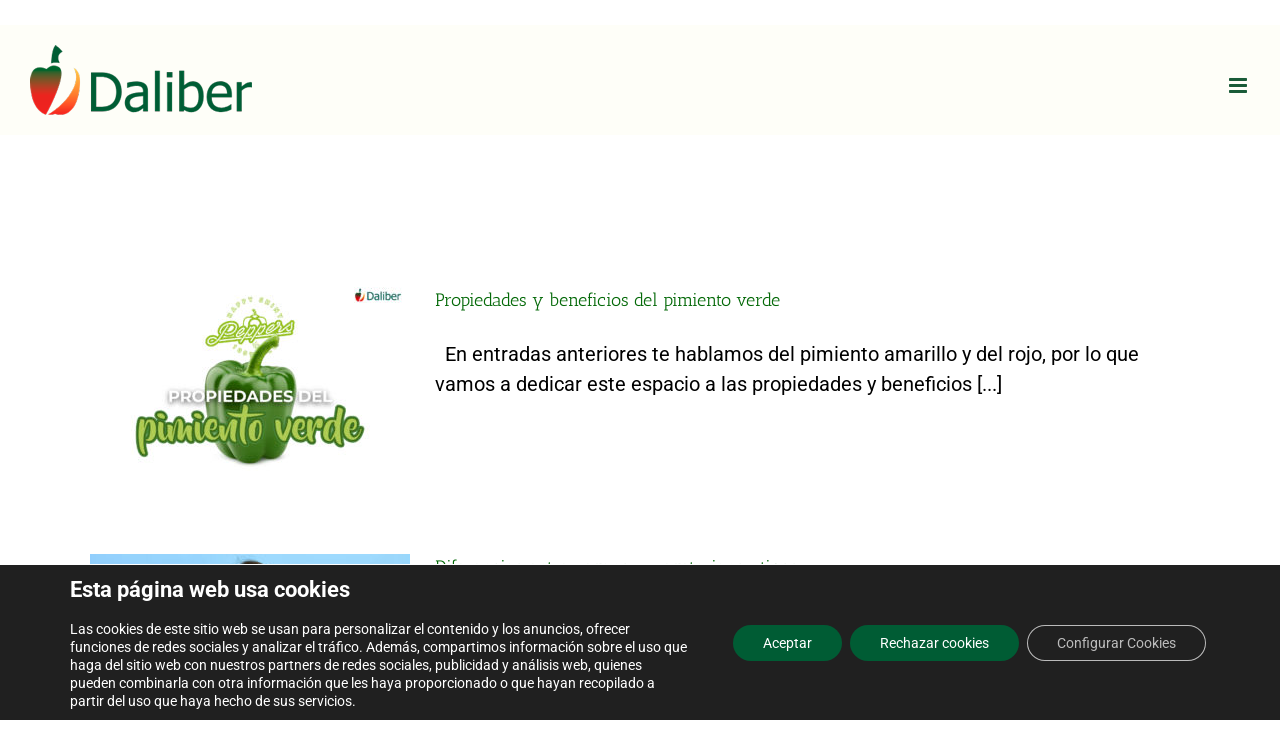

--- FILE ---
content_type: text/html; charset=utf-8
request_url: https://www.google.com/recaptcha/api2/anchor?ar=1&k=6LcgSMMUAAAAAOJG0SZAQSQugtNmRFdRDxXXZtbg&co=aHR0cHM6Ly9kYWxpYmVyLmNvbTo0NDM.&hl=en&v=N67nZn4AqZkNcbeMu4prBgzg&size=invisible&anchor-ms=20000&execute-ms=30000&cb=sl796qhx2g2k
body_size: 48520
content:
<!DOCTYPE HTML><html dir="ltr" lang="en"><head><meta http-equiv="Content-Type" content="text/html; charset=UTF-8">
<meta http-equiv="X-UA-Compatible" content="IE=edge">
<title>reCAPTCHA</title>
<style type="text/css">
/* cyrillic-ext */
@font-face {
  font-family: 'Roboto';
  font-style: normal;
  font-weight: 400;
  font-stretch: 100%;
  src: url(//fonts.gstatic.com/s/roboto/v48/KFO7CnqEu92Fr1ME7kSn66aGLdTylUAMa3GUBHMdazTgWw.woff2) format('woff2');
  unicode-range: U+0460-052F, U+1C80-1C8A, U+20B4, U+2DE0-2DFF, U+A640-A69F, U+FE2E-FE2F;
}
/* cyrillic */
@font-face {
  font-family: 'Roboto';
  font-style: normal;
  font-weight: 400;
  font-stretch: 100%;
  src: url(//fonts.gstatic.com/s/roboto/v48/KFO7CnqEu92Fr1ME7kSn66aGLdTylUAMa3iUBHMdazTgWw.woff2) format('woff2');
  unicode-range: U+0301, U+0400-045F, U+0490-0491, U+04B0-04B1, U+2116;
}
/* greek-ext */
@font-face {
  font-family: 'Roboto';
  font-style: normal;
  font-weight: 400;
  font-stretch: 100%;
  src: url(//fonts.gstatic.com/s/roboto/v48/KFO7CnqEu92Fr1ME7kSn66aGLdTylUAMa3CUBHMdazTgWw.woff2) format('woff2');
  unicode-range: U+1F00-1FFF;
}
/* greek */
@font-face {
  font-family: 'Roboto';
  font-style: normal;
  font-weight: 400;
  font-stretch: 100%;
  src: url(//fonts.gstatic.com/s/roboto/v48/KFO7CnqEu92Fr1ME7kSn66aGLdTylUAMa3-UBHMdazTgWw.woff2) format('woff2');
  unicode-range: U+0370-0377, U+037A-037F, U+0384-038A, U+038C, U+038E-03A1, U+03A3-03FF;
}
/* math */
@font-face {
  font-family: 'Roboto';
  font-style: normal;
  font-weight: 400;
  font-stretch: 100%;
  src: url(//fonts.gstatic.com/s/roboto/v48/KFO7CnqEu92Fr1ME7kSn66aGLdTylUAMawCUBHMdazTgWw.woff2) format('woff2');
  unicode-range: U+0302-0303, U+0305, U+0307-0308, U+0310, U+0312, U+0315, U+031A, U+0326-0327, U+032C, U+032F-0330, U+0332-0333, U+0338, U+033A, U+0346, U+034D, U+0391-03A1, U+03A3-03A9, U+03B1-03C9, U+03D1, U+03D5-03D6, U+03F0-03F1, U+03F4-03F5, U+2016-2017, U+2034-2038, U+203C, U+2040, U+2043, U+2047, U+2050, U+2057, U+205F, U+2070-2071, U+2074-208E, U+2090-209C, U+20D0-20DC, U+20E1, U+20E5-20EF, U+2100-2112, U+2114-2115, U+2117-2121, U+2123-214F, U+2190, U+2192, U+2194-21AE, U+21B0-21E5, U+21F1-21F2, U+21F4-2211, U+2213-2214, U+2216-22FF, U+2308-230B, U+2310, U+2319, U+231C-2321, U+2336-237A, U+237C, U+2395, U+239B-23B7, U+23D0, U+23DC-23E1, U+2474-2475, U+25AF, U+25B3, U+25B7, U+25BD, U+25C1, U+25CA, U+25CC, U+25FB, U+266D-266F, U+27C0-27FF, U+2900-2AFF, U+2B0E-2B11, U+2B30-2B4C, U+2BFE, U+3030, U+FF5B, U+FF5D, U+1D400-1D7FF, U+1EE00-1EEFF;
}
/* symbols */
@font-face {
  font-family: 'Roboto';
  font-style: normal;
  font-weight: 400;
  font-stretch: 100%;
  src: url(//fonts.gstatic.com/s/roboto/v48/KFO7CnqEu92Fr1ME7kSn66aGLdTylUAMaxKUBHMdazTgWw.woff2) format('woff2');
  unicode-range: U+0001-000C, U+000E-001F, U+007F-009F, U+20DD-20E0, U+20E2-20E4, U+2150-218F, U+2190, U+2192, U+2194-2199, U+21AF, U+21E6-21F0, U+21F3, U+2218-2219, U+2299, U+22C4-22C6, U+2300-243F, U+2440-244A, U+2460-24FF, U+25A0-27BF, U+2800-28FF, U+2921-2922, U+2981, U+29BF, U+29EB, U+2B00-2BFF, U+4DC0-4DFF, U+FFF9-FFFB, U+10140-1018E, U+10190-1019C, U+101A0, U+101D0-101FD, U+102E0-102FB, U+10E60-10E7E, U+1D2C0-1D2D3, U+1D2E0-1D37F, U+1F000-1F0FF, U+1F100-1F1AD, U+1F1E6-1F1FF, U+1F30D-1F30F, U+1F315, U+1F31C, U+1F31E, U+1F320-1F32C, U+1F336, U+1F378, U+1F37D, U+1F382, U+1F393-1F39F, U+1F3A7-1F3A8, U+1F3AC-1F3AF, U+1F3C2, U+1F3C4-1F3C6, U+1F3CA-1F3CE, U+1F3D4-1F3E0, U+1F3ED, U+1F3F1-1F3F3, U+1F3F5-1F3F7, U+1F408, U+1F415, U+1F41F, U+1F426, U+1F43F, U+1F441-1F442, U+1F444, U+1F446-1F449, U+1F44C-1F44E, U+1F453, U+1F46A, U+1F47D, U+1F4A3, U+1F4B0, U+1F4B3, U+1F4B9, U+1F4BB, U+1F4BF, U+1F4C8-1F4CB, U+1F4D6, U+1F4DA, U+1F4DF, U+1F4E3-1F4E6, U+1F4EA-1F4ED, U+1F4F7, U+1F4F9-1F4FB, U+1F4FD-1F4FE, U+1F503, U+1F507-1F50B, U+1F50D, U+1F512-1F513, U+1F53E-1F54A, U+1F54F-1F5FA, U+1F610, U+1F650-1F67F, U+1F687, U+1F68D, U+1F691, U+1F694, U+1F698, U+1F6AD, U+1F6B2, U+1F6B9-1F6BA, U+1F6BC, U+1F6C6-1F6CF, U+1F6D3-1F6D7, U+1F6E0-1F6EA, U+1F6F0-1F6F3, U+1F6F7-1F6FC, U+1F700-1F7FF, U+1F800-1F80B, U+1F810-1F847, U+1F850-1F859, U+1F860-1F887, U+1F890-1F8AD, U+1F8B0-1F8BB, U+1F8C0-1F8C1, U+1F900-1F90B, U+1F93B, U+1F946, U+1F984, U+1F996, U+1F9E9, U+1FA00-1FA6F, U+1FA70-1FA7C, U+1FA80-1FA89, U+1FA8F-1FAC6, U+1FACE-1FADC, U+1FADF-1FAE9, U+1FAF0-1FAF8, U+1FB00-1FBFF;
}
/* vietnamese */
@font-face {
  font-family: 'Roboto';
  font-style: normal;
  font-weight: 400;
  font-stretch: 100%;
  src: url(//fonts.gstatic.com/s/roboto/v48/KFO7CnqEu92Fr1ME7kSn66aGLdTylUAMa3OUBHMdazTgWw.woff2) format('woff2');
  unicode-range: U+0102-0103, U+0110-0111, U+0128-0129, U+0168-0169, U+01A0-01A1, U+01AF-01B0, U+0300-0301, U+0303-0304, U+0308-0309, U+0323, U+0329, U+1EA0-1EF9, U+20AB;
}
/* latin-ext */
@font-face {
  font-family: 'Roboto';
  font-style: normal;
  font-weight: 400;
  font-stretch: 100%;
  src: url(//fonts.gstatic.com/s/roboto/v48/KFO7CnqEu92Fr1ME7kSn66aGLdTylUAMa3KUBHMdazTgWw.woff2) format('woff2');
  unicode-range: U+0100-02BA, U+02BD-02C5, U+02C7-02CC, U+02CE-02D7, U+02DD-02FF, U+0304, U+0308, U+0329, U+1D00-1DBF, U+1E00-1E9F, U+1EF2-1EFF, U+2020, U+20A0-20AB, U+20AD-20C0, U+2113, U+2C60-2C7F, U+A720-A7FF;
}
/* latin */
@font-face {
  font-family: 'Roboto';
  font-style: normal;
  font-weight: 400;
  font-stretch: 100%;
  src: url(//fonts.gstatic.com/s/roboto/v48/KFO7CnqEu92Fr1ME7kSn66aGLdTylUAMa3yUBHMdazQ.woff2) format('woff2');
  unicode-range: U+0000-00FF, U+0131, U+0152-0153, U+02BB-02BC, U+02C6, U+02DA, U+02DC, U+0304, U+0308, U+0329, U+2000-206F, U+20AC, U+2122, U+2191, U+2193, U+2212, U+2215, U+FEFF, U+FFFD;
}
/* cyrillic-ext */
@font-face {
  font-family: 'Roboto';
  font-style: normal;
  font-weight: 500;
  font-stretch: 100%;
  src: url(//fonts.gstatic.com/s/roboto/v48/KFO7CnqEu92Fr1ME7kSn66aGLdTylUAMa3GUBHMdazTgWw.woff2) format('woff2');
  unicode-range: U+0460-052F, U+1C80-1C8A, U+20B4, U+2DE0-2DFF, U+A640-A69F, U+FE2E-FE2F;
}
/* cyrillic */
@font-face {
  font-family: 'Roboto';
  font-style: normal;
  font-weight: 500;
  font-stretch: 100%;
  src: url(//fonts.gstatic.com/s/roboto/v48/KFO7CnqEu92Fr1ME7kSn66aGLdTylUAMa3iUBHMdazTgWw.woff2) format('woff2');
  unicode-range: U+0301, U+0400-045F, U+0490-0491, U+04B0-04B1, U+2116;
}
/* greek-ext */
@font-face {
  font-family: 'Roboto';
  font-style: normal;
  font-weight: 500;
  font-stretch: 100%;
  src: url(//fonts.gstatic.com/s/roboto/v48/KFO7CnqEu92Fr1ME7kSn66aGLdTylUAMa3CUBHMdazTgWw.woff2) format('woff2');
  unicode-range: U+1F00-1FFF;
}
/* greek */
@font-face {
  font-family: 'Roboto';
  font-style: normal;
  font-weight: 500;
  font-stretch: 100%;
  src: url(//fonts.gstatic.com/s/roboto/v48/KFO7CnqEu92Fr1ME7kSn66aGLdTylUAMa3-UBHMdazTgWw.woff2) format('woff2');
  unicode-range: U+0370-0377, U+037A-037F, U+0384-038A, U+038C, U+038E-03A1, U+03A3-03FF;
}
/* math */
@font-face {
  font-family: 'Roboto';
  font-style: normal;
  font-weight: 500;
  font-stretch: 100%;
  src: url(//fonts.gstatic.com/s/roboto/v48/KFO7CnqEu92Fr1ME7kSn66aGLdTylUAMawCUBHMdazTgWw.woff2) format('woff2');
  unicode-range: U+0302-0303, U+0305, U+0307-0308, U+0310, U+0312, U+0315, U+031A, U+0326-0327, U+032C, U+032F-0330, U+0332-0333, U+0338, U+033A, U+0346, U+034D, U+0391-03A1, U+03A3-03A9, U+03B1-03C9, U+03D1, U+03D5-03D6, U+03F0-03F1, U+03F4-03F5, U+2016-2017, U+2034-2038, U+203C, U+2040, U+2043, U+2047, U+2050, U+2057, U+205F, U+2070-2071, U+2074-208E, U+2090-209C, U+20D0-20DC, U+20E1, U+20E5-20EF, U+2100-2112, U+2114-2115, U+2117-2121, U+2123-214F, U+2190, U+2192, U+2194-21AE, U+21B0-21E5, U+21F1-21F2, U+21F4-2211, U+2213-2214, U+2216-22FF, U+2308-230B, U+2310, U+2319, U+231C-2321, U+2336-237A, U+237C, U+2395, U+239B-23B7, U+23D0, U+23DC-23E1, U+2474-2475, U+25AF, U+25B3, U+25B7, U+25BD, U+25C1, U+25CA, U+25CC, U+25FB, U+266D-266F, U+27C0-27FF, U+2900-2AFF, U+2B0E-2B11, U+2B30-2B4C, U+2BFE, U+3030, U+FF5B, U+FF5D, U+1D400-1D7FF, U+1EE00-1EEFF;
}
/* symbols */
@font-face {
  font-family: 'Roboto';
  font-style: normal;
  font-weight: 500;
  font-stretch: 100%;
  src: url(//fonts.gstatic.com/s/roboto/v48/KFO7CnqEu92Fr1ME7kSn66aGLdTylUAMaxKUBHMdazTgWw.woff2) format('woff2');
  unicode-range: U+0001-000C, U+000E-001F, U+007F-009F, U+20DD-20E0, U+20E2-20E4, U+2150-218F, U+2190, U+2192, U+2194-2199, U+21AF, U+21E6-21F0, U+21F3, U+2218-2219, U+2299, U+22C4-22C6, U+2300-243F, U+2440-244A, U+2460-24FF, U+25A0-27BF, U+2800-28FF, U+2921-2922, U+2981, U+29BF, U+29EB, U+2B00-2BFF, U+4DC0-4DFF, U+FFF9-FFFB, U+10140-1018E, U+10190-1019C, U+101A0, U+101D0-101FD, U+102E0-102FB, U+10E60-10E7E, U+1D2C0-1D2D3, U+1D2E0-1D37F, U+1F000-1F0FF, U+1F100-1F1AD, U+1F1E6-1F1FF, U+1F30D-1F30F, U+1F315, U+1F31C, U+1F31E, U+1F320-1F32C, U+1F336, U+1F378, U+1F37D, U+1F382, U+1F393-1F39F, U+1F3A7-1F3A8, U+1F3AC-1F3AF, U+1F3C2, U+1F3C4-1F3C6, U+1F3CA-1F3CE, U+1F3D4-1F3E0, U+1F3ED, U+1F3F1-1F3F3, U+1F3F5-1F3F7, U+1F408, U+1F415, U+1F41F, U+1F426, U+1F43F, U+1F441-1F442, U+1F444, U+1F446-1F449, U+1F44C-1F44E, U+1F453, U+1F46A, U+1F47D, U+1F4A3, U+1F4B0, U+1F4B3, U+1F4B9, U+1F4BB, U+1F4BF, U+1F4C8-1F4CB, U+1F4D6, U+1F4DA, U+1F4DF, U+1F4E3-1F4E6, U+1F4EA-1F4ED, U+1F4F7, U+1F4F9-1F4FB, U+1F4FD-1F4FE, U+1F503, U+1F507-1F50B, U+1F50D, U+1F512-1F513, U+1F53E-1F54A, U+1F54F-1F5FA, U+1F610, U+1F650-1F67F, U+1F687, U+1F68D, U+1F691, U+1F694, U+1F698, U+1F6AD, U+1F6B2, U+1F6B9-1F6BA, U+1F6BC, U+1F6C6-1F6CF, U+1F6D3-1F6D7, U+1F6E0-1F6EA, U+1F6F0-1F6F3, U+1F6F7-1F6FC, U+1F700-1F7FF, U+1F800-1F80B, U+1F810-1F847, U+1F850-1F859, U+1F860-1F887, U+1F890-1F8AD, U+1F8B0-1F8BB, U+1F8C0-1F8C1, U+1F900-1F90B, U+1F93B, U+1F946, U+1F984, U+1F996, U+1F9E9, U+1FA00-1FA6F, U+1FA70-1FA7C, U+1FA80-1FA89, U+1FA8F-1FAC6, U+1FACE-1FADC, U+1FADF-1FAE9, U+1FAF0-1FAF8, U+1FB00-1FBFF;
}
/* vietnamese */
@font-face {
  font-family: 'Roboto';
  font-style: normal;
  font-weight: 500;
  font-stretch: 100%;
  src: url(//fonts.gstatic.com/s/roboto/v48/KFO7CnqEu92Fr1ME7kSn66aGLdTylUAMa3OUBHMdazTgWw.woff2) format('woff2');
  unicode-range: U+0102-0103, U+0110-0111, U+0128-0129, U+0168-0169, U+01A0-01A1, U+01AF-01B0, U+0300-0301, U+0303-0304, U+0308-0309, U+0323, U+0329, U+1EA0-1EF9, U+20AB;
}
/* latin-ext */
@font-face {
  font-family: 'Roboto';
  font-style: normal;
  font-weight: 500;
  font-stretch: 100%;
  src: url(//fonts.gstatic.com/s/roboto/v48/KFO7CnqEu92Fr1ME7kSn66aGLdTylUAMa3KUBHMdazTgWw.woff2) format('woff2');
  unicode-range: U+0100-02BA, U+02BD-02C5, U+02C7-02CC, U+02CE-02D7, U+02DD-02FF, U+0304, U+0308, U+0329, U+1D00-1DBF, U+1E00-1E9F, U+1EF2-1EFF, U+2020, U+20A0-20AB, U+20AD-20C0, U+2113, U+2C60-2C7F, U+A720-A7FF;
}
/* latin */
@font-face {
  font-family: 'Roboto';
  font-style: normal;
  font-weight: 500;
  font-stretch: 100%;
  src: url(//fonts.gstatic.com/s/roboto/v48/KFO7CnqEu92Fr1ME7kSn66aGLdTylUAMa3yUBHMdazQ.woff2) format('woff2');
  unicode-range: U+0000-00FF, U+0131, U+0152-0153, U+02BB-02BC, U+02C6, U+02DA, U+02DC, U+0304, U+0308, U+0329, U+2000-206F, U+20AC, U+2122, U+2191, U+2193, U+2212, U+2215, U+FEFF, U+FFFD;
}
/* cyrillic-ext */
@font-face {
  font-family: 'Roboto';
  font-style: normal;
  font-weight: 900;
  font-stretch: 100%;
  src: url(//fonts.gstatic.com/s/roboto/v48/KFO7CnqEu92Fr1ME7kSn66aGLdTylUAMa3GUBHMdazTgWw.woff2) format('woff2');
  unicode-range: U+0460-052F, U+1C80-1C8A, U+20B4, U+2DE0-2DFF, U+A640-A69F, U+FE2E-FE2F;
}
/* cyrillic */
@font-face {
  font-family: 'Roboto';
  font-style: normal;
  font-weight: 900;
  font-stretch: 100%;
  src: url(//fonts.gstatic.com/s/roboto/v48/KFO7CnqEu92Fr1ME7kSn66aGLdTylUAMa3iUBHMdazTgWw.woff2) format('woff2');
  unicode-range: U+0301, U+0400-045F, U+0490-0491, U+04B0-04B1, U+2116;
}
/* greek-ext */
@font-face {
  font-family: 'Roboto';
  font-style: normal;
  font-weight: 900;
  font-stretch: 100%;
  src: url(//fonts.gstatic.com/s/roboto/v48/KFO7CnqEu92Fr1ME7kSn66aGLdTylUAMa3CUBHMdazTgWw.woff2) format('woff2');
  unicode-range: U+1F00-1FFF;
}
/* greek */
@font-face {
  font-family: 'Roboto';
  font-style: normal;
  font-weight: 900;
  font-stretch: 100%;
  src: url(//fonts.gstatic.com/s/roboto/v48/KFO7CnqEu92Fr1ME7kSn66aGLdTylUAMa3-UBHMdazTgWw.woff2) format('woff2');
  unicode-range: U+0370-0377, U+037A-037F, U+0384-038A, U+038C, U+038E-03A1, U+03A3-03FF;
}
/* math */
@font-face {
  font-family: 'Roboto';
  font-style: normal;
  font-weight: 900;
  font-stretch: 100%;
  src: url(//fonts.gstatic.com/s/roboto/v48/KFO7CnqEu92Fr1ME7kSn66aGLdTylUAMawCUBHMdazTgWw.woff2) format('woff2');
  unicode-range: U+0302-0303, U+0305, U+0307-0308, U+0310, U+0312, U+0315, U+031A, U+0326-0327, U+032C, U+032F-0330, U+0332-0333, U+0338, U+033A, U+0346, U+034D, U+0391-03A1, U+03A3-03A9, U+03B1-03C9, U+03D1, U+03D5-03D6, U+03F0-03F1, U+03F4-03F5, U+2016-2017, U+2034-2038, U+203C, U+2040, U+2043, U+2047, U+2050, U+2057, U+205F, U+2070-2071, U+2074-208E, U+2090-209C, U+20D0-20DC, U+20E1, U+20E5-20EF, U+2100-2112, U+2114-2115, U+2117-2121, U+2123-214F, U+2190, U+2192, U+2194-21AE, U+21B0-21E5, U+21F1-21F2, U+21F4-2211, U+2213-2214, U+2216-22FF, U+2308-230B, U+2310, U+2319, U+231C-2321, U+2336-237A, U+237C, U+2395, U+239B-23B7, U+23D0, U+23DC-23E1, U+2474-2475, U+25AF, U+25B3, U+25B7, U+25BD, U+25C1, U+25CA, U+25CC, U+25FB, U+266D-266F, U+27C0-27FF, U+2900-2AFF, U+2B0E-2B11, U+2B30-2B4C, U+2BFE, U+3030, U+FF5B, U+FF5D, U+1D400-1D7FF, U+1EE00-1EEFF;
}
/* symbols */
@font-face {
  font-family: 'Roboto';
  font-style: normal;
  font-weight: 900;
  font-stretch: 100%;
  src: url(//fonts.gstatic.com/s/roboto/v48/KFO7CnqEu92Fr1ME7kSn66aGLdTylUAMaxKUBHMdazTgWw.woff2) format('woff2');
  unicode-range: U+0001-000C, U+000E-001F, U+007F-009F, U+20DD-20E0, U+20E2-20E4, U+2150-218F, U+2190, U+2192, U+2194-2199, U+21AF, U+21E6-21F0, U+21F3, U+2218-2219, U+2299, U+22C4-22C6, U+2300-243F, U+2440-244A, U+2460-24FF, U+25A0-27BF, U+2800-28FF, U+2921-2922, U+2981, U+29BF, U+29EB, U+2B00-2BFF, U+4DC0-4DFF, U+FFF9-FFFB, U+10140-1018E, U+10190-1019C, U+101A0, U+101D0-101FD, U+102E0-102FB, U+10E60-10E7E, U+1D2C0-1D2D3, U+1D2E0-1D37F, U+1F000-1F0FF, U+1F100-1F1AD, U+1F1E6-1F1FF, U+1F30D-1F30F, U+1F315, U+1F31C, U+1F31E, U+1F320-1F32C, U+1F336, U+1F378, U+1F37D, U+1F382, U+1F393-1F39F, U+1F3A7-1F3A8, U+1F3AC-1F3AF, U+1F3C2, U+1F3C4-1F3C6, U+1F3CA-1F3CE, U+1F3D4-1F3E0, U+1F3ED, U+1F3F1-1F3F3, U+1F3F5-1F3F7, U+1F408, U+1F415, U+1F41F, U+1F426, U+1F43F, U+1F441-1F442, U+1F444, U+1F446-1F449, U+1F44C-1F44E, U+1F453, U+1F46A, U+1F47D, U+1F4A3, U+1F4B0, U+1F4B3, U+1F4B9, U+1F4BB, U+1F4BF, U+1F4C8-1F4CB, U+1F4D6, U+1F4DA, U+1F4DF, U+1F4E3-1F4E6, U+1F4EA-1F4ED, U+1F4F7, U+1F4F9-1F4FB, U+1F4FD-1F4FE, U+1F503, U+1F507-1F50B, U+1F50D, U+1F512-1F513, U+1F53E-1F54A, U+1F54F-1F5FA, U+1F610, U+1F650-1F67F, U+1F687, U+1F68D, U+1F691, U+1F694, U+1F698, U+1F6AD, U+1F6B2, U+1F6B9-1F6BA, U+1F6BC, U+1F6C6-1F6CF, U+1F6D3-1F6D7, U+1F6E0-1F6EA, U+1F6F0-1F6F3, U+1F6F7-1F6FC, U+1F700-1F7FF, U+1F800-1F80B, U+1F810-1F847, U+1F850-1F859, U+1F860-1F887, U+1F890-1F8AD, U+1F8B0-1F8BB, U+1F8C0-1F8C1, U+1F900-1F90B, U+1F93B, U+1F946, U+1F984, U+1F996, U+1F9E9, U+1FA00-1FA6F, U+1FA70-1FA7C, U+1FA80-1FA89, U+1FA8F-1FAC6, U+1FACE-1FADC, U+1FADF-1FAE9, U+1FAF0-1FAF8, U+1FB00-1FBFF;
}
/* vietnamese */
@font-face {
  font-family: 'Roboto';
  font-style: normal;
  font-weight: 900;
  font-stretch: 100%;
  src: url(//fonts.gstatic.com/s/roboto/v48/KFO7CnqEu92Fr1ME7kSn66aGLdTylUAMa3OUBHMdazTgWw.woff2) format('woff2');
  unicode-range: U+0102-0103, U+0110-0111, U+0128-0129, U+0168-0169, U+01A0-01A1, U+01AF-01B0, U+0300-0301, U+0303-0304, U+0308-0309, U+0323, U+0329, U+1EA0-1EF9, U+20AB;
}
/* latin-ext */
@font-face {
  font-family: 'Roboto';
  font-style: normal;
  font-weight: 900;
  font-stretch: 100%;
  src: url(//fonts.gstatic.com/s/roboto/v48/KFO7CnqEu92Fr1ME7kSn66aGLdTylUAMa3KUBHMdazTgWw.woff2) format('woff2');
  unicode-range: U+0100-02BA, U+02BD-02C5, U+02C7-02CC, U+02CE-02D7, U+02DD-02FF, U+0304, U+0308, U+0329, U+1D00-1DBF, U+1E00-1E9F, U+1EF2-1EFF, U+2020, U+20A0-20AB, U+20AD-20C0, U+2113, U+2C60-2C7F, U+A720-A7FF;
}
/* latin */
@font-face {
  font-family: 'Roboto';
  font-style: normal;
  font-weight: 900;
  font-stretch: 100%;
  src: url(//fonts.gstatic.com/s/roboto/v48/KFO7CnqEu92Fr1ME7kSn66aGLdTylUAMa3yUBHMdazQ.woff2) format('woff2');
  unicode-range: U+0000-00FF, U+0131, U+0152-0153, U+02BB-02BC, U+02C6, U+02DA, U+02DC, U+0304, U+0308, U+0329, U+2000-206F, U+20AC, U+2122, U+2191, U+2193, U+2212, U+2215, U+FEFF, U+FFFD;
}

</style>
<link rel="stylesheet" type="text/css" href="https://www.gstatic.com/recaptcha/releases/N67nZn4AqZkNcbeMu4prBgzg/styles__ltr.css">
<script nonce="HwilWGU12F2qPeFTjHbyEw" type="text/javascript">window['__recaptcha_api'] = 'https://www.google.com/recaptcha/api2/';</script>
<script type="text/javascript" src="https://www.gstatic.com/recaptcha/releases/N67nZn4AqZkNcbeMu4prBgzg/recaptcha__en.js" nonce="HwilWGU12F2qPeFTjHbyEw">
      
    </script></head>
<body><div id="rc-anchor-alert" class="rc-anchor-alert"></div>
<input type="hidden" id="recaptcha-token" value="[base64]">
<script type="text/javascript" nonce="HwilWGU12F2qPeFTjHbyEw">
      recaptcha.anchor.Main.init("[\x22ainput\x22,[\x22bgdata\x22,\x22\x22,\[base64]/[base64]/[base64]/bmV3IHJbeF0oY1swXSk6RT09Mj9uZXcgclt4XShjWzBdLGNbMV0pOkU9PTM/bmV3IHJbeF0oY1swXSxjWzFdLGNbMl0pOkU9PTQ/[base64]/[base64]/[base64]/[base64]/[base64]/[base64]/[base64]/[base64]\x22,\[base64]\x22,\x22w6IsCG0dOSx0wojCojQRcn7CsXU3EMKVWBM8OUhsVQ91AcOpw4bCqcK9w5Fsw7EJbcKmNcOewqVBwrHDjsOeLgwfAjnDjcO4w7hKZcOhwp/CmEZaw5TDpxHCq8KpFsKFw55OHkMSAjtNwrJCZALDtsKdOcOmU8KSdsKkwozDlcOYeGpTChHCgsO2UX/CpFXDnwAnw7hbCMOuwrFHw4rCvX5xw7HDgsK6wrZUG8KEwpnCk3LDlsK9w7ZsBjQFwrbCi8O6wrPCvzg3WVsUKWPCjsK2wrHCqMOwwrdKw7IOw4TChMOJw4NWd0/CjF/DpmBxQUvDtcKpPMKCG39nw6HDjkUGSiTCmsKEwoEWXcOndQRMB1hAwpdYwpDCq8Otw4PDtBAGw7bCtMOCw73CtCwndRVZwrvDr0VHwqI/EcKnU8ORZQl5w7TDgMOeXiZXeQjCgMOOWQDCjcOuaT1PQR0iw6pZNFXDpsKrf8KCwq1pwrjDk8KQZ1LCqERCaSNoGMK7w6zDnVjCrsOBw7wpS0Vkwrt3DsK1RMOvwoVSQE4YUMKBwrQrOk9iNT/DrQPDt8OsEcOQw5YMw654RcOVw4crJ8OBwqwfFBTDrcKhUsOqw7nDkMOMwqDCtivDusOww5FnD8O6RsOObDnCuyrCkMKlDVDDg8K6KcKKEXzDpsOIKDohw43DnsK2NMOCMnnCqD/DmMKMwr7DhkkqV2wvwoc4wrkmw6jCl0bDrcKswrHDgRQ2OwMfwq4UFgcBVCzCkMOsJsKqN29XADbDqsK7JlfDtcK7aU7Dl8OkOcO5wochwqAKXy/CvMKCwpjCvsOQw6nDhMOww7LClMOkwpHChMOGasOYcwDDhlbCisOAYMOYwqwNZhNRGRTDqhEyUFnCkz0tw7smbWtFMsKNwqDDoMOgwr7ChkLDtnLCpFFgTMO6UsKuwolxBn/Ciml1w5h6wqDCrCdgwprCoDDDn0QBWTzDiQnDjzZAw7IxbcKCCcKSLXXDmMOXwpHClcKSwrnDgcOYLcKrasO+wql+wp3DusKYwpITwoPDlsKJBnHCgQk/woDDuxDCv2bCoMK0wrMSwrrComTCqi9YJcOUw43ChsOeLSrCjsOXwosAw4jChjHCh8OEfMORwpDDgsKswpEvAsOEHcOsw6fDqgTCqMOiwq/Ck17DgTgyf8O4ScKrc8Khw5gewr/DoicAPMO2w4nClEc+G8O+wrDDu8OQKcK3w53DlsOmw51palVswooHNsKnw5rDsjwawqvDnkDCiQLDtsKXw5MPZ8KSwp9SJjVFw53DpERwTWUeZ8KXUcO+dBTChlbCkmsrOQsUw7jCq0IJI8K/D8O1ZCzDtU5TDcK9w7MsaMO1wqVyVcKxwrTCg1ENQl9QJjsNFsKSw7TDrsKLfMKsw5lFw5HCvDTCpQJNw5/CplXDicKzwq4mwoLDq2XCt0pMwokcw4LDmQIVwrYdw6DCmXHCuwFEL15zYQpxwqLCqcOTAsKFcg4/ZcKlwoHCi8OWw5XCjMO2wqQUCTvDpS4Bw7EmfsKfwrnDh2bCmsKSw481w6XDlMKHeRnClMKHw4zDnk06DFvCocOJwodTVkl5bMO/w6LCtsKVE1cLwp3CicOiw47Dr8Kjwq4gBsOpaMOqwpkPw4TDqVRHfRI+MMONfFPCicOPXHR6w4bCqcKEw4wIBxHCgw7CucOXHMK7dxnCmTxBw4YFAiLDq8OMdcK7MWlRX8K5M0FdwrYCw4rCmsOfQw/Cnipxw5PDmsO7wostwo/DnMOzwovDlEPDmQ1HwrDCkcO2wqIgJnlqw6RYw7ALw4vCjl5jW3TCuxLCjj5aNwIobsO7Sm85wrxcRzFLEgrDuGUJwq/DnsKBw4IiMx/Dk2s7wrhFw5vDtRpeacKoXWZUwp1CH8ONw4oYw6HChnE0wqrDrsOYJkTDsjPDs1RawrgLX8Kvw6whwo/Ch8Kow7bCqDJtcMKdecOuEhXCkknDs8K9wpRTdcKsw4IZc8Oyw6EVwo5pK8KNGUnDkVbCmMKDPi8kw6sxGHLCgABkworCrsOCW8ONUcOzJcOawpLClMONwpRUw7VxXSTDtUh2dWVWw6Y6VcKgwqcpwoPDjgUFFsKODClOBcO/[base64]/[base64]/[base64]/OMKUw78iw6M0dAYCTS1xw4PDoDNkw4HCgC7CugdAFBTCs8OiS0DCvMOUasOWwrYmwqrCqUJiwpgxw5FWw5PCucOxTU3CscKvw4nDoj3Dv8Otw7XDhcO2bcKfw57CtzIvC8KXw5BbKTsXwrrCmmbDsm0HV2XCgjXDoXtaEcKYBUQcw45Iwq4Iwq/[base64]/Dm8KrPsKsCHwFwo9CRl/ClsOAw6x7wpnDi2TDj2bCj8OIJcO8w54Yw5RNWE3CsxvDhAhCdzfCmkTDksKgMx/DlWBcw4LDg8OOw7vCsFpnw6d8VE7CnRhCw5DDisOsDcOSZC0fLGvCmR3CkcOJwqbDgcOpwrTDpsO3wqB8wq/[base64]/w4LDhsKzwo5dIMOew57ChjLDkh/Cn8KHw73CgF3Csms4LG4vw4UXBMOHIsObw6NQw601wrnDp8O/[base64]/DqxFMwqLDmlInwq/ClcOWw4nCuSPCpC7CmVRiewYYwovCsh8FwrHDgsOpwojDmwIQwoddPTPCoQVbwpHDj8OkDz/[base64]/w7ktw4Vqw5HCjAtIQMO/[base64]/[base64]/[base64]/SBLCrQrDiMOTZEhzw59hwpI+NMKXw6/Cj8KjRnjCjsOUw7JYw783w5x3Ww7Ci8OzwosxwoLDggPCiTPDosOxEMKNUCJmfQ9Sw6vDtkg+w5jDrsKswq/DpzRnAmXCmcKkKcKmwqRKcEQbdcKRacOGAA88YVjCrcKkYwVCwpxkwogkHsKtw6vDtMOvScOAw4UPbcO9wqrCpGjDkgt9HXx8L8K2w5s9w5gnTQhNwqDDpXHDjcOIBsOwBDbDj8KfwowIw4EIJcOVL0nClkXCvsO6w5JUesKRIWABw57CtcKpw6ZNw6/[base64]/dMOswoLClMK2w5hEwovDr2nCicKZHyjDg8K8cl5hw5XDusKHwqoDwqPCnz7CicO9w6FGw4XCjsKsN8OHw5Ydf2YlG3HChMKJS8KNwqzCkGnDn8Kswo/CgcKkw6fDqXp5ExjCqVXCp3cpWTpRw71wZsOGSQpxw5nDtkrDj03CpMOkW8KwwqNjfcO1woPDo0PCoXJdw6/CgcK8JUAhwprDsXUoXcO3LX7DjsKkO8OkwrtawqsSwodEw6XDrBTCq8KDw4Iew6zCpMK0w490ezzCmyfCg8OYw59Kw4fCgGbClcKGwqPCujh7esKSwoxJw5Mrw7BQRlzDoCpYciDCssOowoHCoXtowoEYw4gEwpPCp8OlXsKSJjnDvsO/w7PDqcOdDsKsTjPDqwZIfMKpB3hkw6fDjXTDg8OgwoskKgQcw5Qnw4fCuMO5wrTDqcKBw7cZIMOxw6liwqLDsMKgScKNw7IYQhDDnAvDqcOlw7/DqS9Qw69vU8Oyw6bDkcOyBMOqw7Rbw7fCkF4yCgQ1JWodMHfCtsONwq59W2/Cu8OlHx/CkG4Vw7LDjsKuwofClsOvZE0heS1sbHMsagvDu8OQAlciwq3DtFbDv8OOMiNfw4gmw4h/wofCtMOTw4FjRgdYLcOgOg5two9YTsKtOkTCrsK2woMTwqDDusOicMOqwo3CsBHCnEtWw5HDisOxw7bCs0nDiMO5w4LCgcOjKcOnIMOuV8Ocwp/DrMOWRMKRw7PDnsKNwp84b0XDomTDkRxpwpp6UcOAwopfc8Ogw6oqbMKBIcOFwrJCw4p1RQXCusKxXSjDmA/CujjCpcK9KMO8wpIWwrzDizxMIR0Fw5FBwrEeV8O3ZlXDp0dHVWDCr8K8woREA8K5VsKYw4MkUsOiwq5bDSJAwofDh8KgYkbDpcO/wp3DpsKQay0Fw5JSSz91AxjDtyBhQUF4worDgFQTe3xOZ8OVwrjDrcKlwojDonZXEyHCgsKwH8KCX8Olwo3CpDU0w6McaH/DsEZ6wq/[base64]/[base64]/CmcONLQ8zERwbCsKSw4tqwq5EFCbCogErw4fDlHEKw6NHw47Cs2ohVGLCrcO1w4RUEcO1wrXDkm7DgsOmwrXDucKhd8O4w6zCtxgzwrwaQ8Kyw6rDjcOgH38nw6zDm2DDhMOKGhHDsMO2wqjDk8Ogw7fDjQPDpcOAw4TChzAfF0wUSD51VsKAOElDdAV8dQ3CsC/Dhlpfw6HDuiIhFMOXw5g7wp7CpwDDjRbDl8KgwrdhMxMNRMOxdCLCqMOrLjvDl8Oww5dDwpArBcO4w41DUMOxayNeQcOIw4bDqT98wqnCghfDrTHCvnPDhcOBwr56w5bCnSjDrjZ3wrUswpjDvcOYwoImU3/[base64]/[base64]/w6bCoRwswpBCwpPDvGRrccKAWcKMBcOFOcOlw7UVVMO5PhTDmcOWGMKFw6EZSEvDqMKGw4bDk3rDjVhQZCtEGXcewrDDoF3DhEjDt8O8J0fDrwPCqGDCiArClsKzwr4Dw4cAckUAwqLClkoDw5vDqMOawonDrV03wp7DvHI0Wl92w79NHMKKw67Cpi/[base64]/DnTJ8w5PDvU1vw5FxNcODbBfDhBDDuhbCtsK6NcOUwpAofsOtD8OtJ8OwEsKERHrCvAZeTsKER8KlVwQRwo3DscOVwqwMB8O8QX/Dv8OOw6jCrF4RYcOQwrJYwqwmw67CsUcHHsKtw7ZLQ8OGwrcoDGNDw7PDmsKfPcK+wqXDqMKwG8KlIQbDrcO4wpVhwprDpsKBwr/DtsKgYMOCDAYmw60feMOKSsOWcRo4w4AGCS/DjU8sGV0qw5vCqMOqw6dnwrjDtcKgaUXDs3/CucKYNcKuw4LCgDHDlMO+VsOxQsOecVVlw4YDcsKPKMO7IMKxw5LDhATDv8Obw6ZpOcOiFUPDvU5zwrgPVMOPMjpZRMOywqh7eEPCvyzDtyXCrwPCqXVZwqQow7HDgBHCpAwQwqNcw7/[base64]/CmcOMOcKiw7vCvB4awqLDr8K6AsKbw5VFw5fDnRIiwoPDrMKgFMOnQcKnwpjCqsOcOcKow6sew73Dl8KpMgUywq7Cij1vw4JZb09Nwq7DhwPCl2zDmMO/[base64]/DrcKOw7XCq8ODFMKxA8ObMGs4wpTCjBfCuAjDtQV2w6xZw4bCrcKXw6ltEsKZV8KPw6nDu8KNZ8Kvwr7CoVDCpVnCqiTChFUvw5hdYsOXwq5OZ2wAwr3DhWN6ZxbDgQvClcOHc2Fmw4/CsAvDqXwrw60fwpLCj8O+wp16Y8KTIsKHeMO1w582w67CsUYKKMKCFcKiwpHCusKvwo/DgMKSd8Kuw6rCocOxw47CtMKXw4EFwoVQaSQ7NcKuw43Dp8OFHUhqI10Wwp8VGzrCgcOvMsOCw4fDmMOow7/CocOzHcOUI1DDtcKUPcO4RD/CtMOMwod5wqfDpcOXw6/DmR/CsWrDncKzZSLDk3rDpQwmwpPCkcK2wr4Uw67DjcK+PcOhw77DiMOZw6ApfMKxw4TCnRHDvUfDqHjDnxzDpMOPVMKYwobDoMOGwqLDgcO9w4TDpXLDuMOFLcOMLAvCk8OyJMKZw4gDGHxVD8Oea8KkaykWKx7DhMKmwqfDvsOHwqF1wpgEGyvDglrChk/DssOQwoXDvkgLw59BUycXw5HDqHXDkil7H2bDvkZzwpHDo1jCtsKaw73CtBbCmMOswrpvw5Qvw6tnwr7Cl8KUw57DpWY0Cw9uESkawrnCncOIwrLCrsO7w7PCim7DqiQVaV5oOMOPenHDhXFAwrDDgMKPc8KewplQBcKUwqLCv8KMwrouw5DDocOIw6jDs8K8a8K/YTbCmMK1w5fCvg7CvzjDssKtwr/Duydwwq0zw6lnw6DDisOhXgdFRlzDssKjMwvCh8Kyw53DpEMyw7rDjQnDj8Kgwq7CtU3CuTwTAlMKwo7DqF3CrVh7UcO0wo9jRGPDixhWe8ORw7vCj1Igw5DDrsOfRWXDjnXDl8KpEMOoeVjCn8OeJxhdG1EkL3Vxwr3DsxXCqBwAw4TChgLDnE54BsOBwr/ChUXCgUorw53CnsOuZzfCqsOzZsOAIEk5bCjDgwVGwr8hw6LDlRrDkw0owrHCr8KBW8KAPsKXwq7CncKYw5l6WcOLFsKif2vDsgvCm0USNg3ClsOJwrs9f0p0w4TDgFE2IAPCgmpCLMKLBAppw53Co3TCogEnw7lvwp5RHW3DlcKdA04MCTh+w6/DnRN9wrPCj8KleQXDucKQw73DvUPDlm/CvcKhwpbCvsK8w6w4bcOLwpTCpGLCm3rCqHPCgSd9w5NJw7PDgjPDlyxlCMKqR8OvwpJUw5owCgrCmj5Ywq1qG8KcDgVmw6cHwqUIwpdtw5nCn8O/w5nDgsOTwoYYwokuw4LDjcKnByTCssOAasOiwqViFsKyWDNrw7V0w63DlMKsASo8wowKw5vCmVQTw5V+JQdNCcKyADLCuMOtwpbDqnjCoRw6X3kNMcKAa8OVwrvDpgNbZEDClcOJOMOHZWozIz51w5fCs0QeEGw1w5/DqMOCw6lWwqfDu18ZSx5Qw5vDkAMjwpXCrMOjw6kAw54OL0/Cq8OJVsOHw6QkP8KNw4ZRZzDDpMOZd8OgR8OjdgzCnm7CogfDrmbCmsO5L8KUFsOlU3TDgDjDpCrDj8OlwpXCs8OAwqQfV8K8w51JMArDtXHClnnCqnrDpRcab13Dg8OiwpHDocOXwrHCmHowYnHClVFTTsK4w5zCicKew5/CgCXDlz45enIUEU9tc33DoHTDisKMwr7CqsO7DsOQwo7CvsOQVU/CjWTDq1XCjsKLPMOEw5fDgcKsw67DisKHLwNSwpwPwpPDvn1ZwrHCq8KJw6w4w7tBwobCjsKZXw3Dq1HDtcKCwrByw4wNZ8KCw53CmkHDqsO/[base64]/CqMO3wro6TsOawoE/w5s3w5LCocObDTZuLXvClsOEw4TDkk3DpMOPVcK0CMOKRjnCrsKwUcOWGsKaZx/[base64]/Dp33DjwHCilTCoWUzw5Itwokqwo14wrLDmWwSw6oBw7fCvcKSJMKOw5BVaMKew6/DnXzCmmFbQWRSK8OeVE3ChsK/w4d6XzfCuMKeKsKuBzB1wpd/SW9uFSIwwqAgGDwnw5gvw5l6Z8OAw5NKZcO9wpnCr350Y8KGwqTCj8O/QcKzQsOhanrCoMKhwrYGw5dXwq5RUsOxwoE7w5nCi8KkOMKfbErCgMK4wr3Dv8K7UMKaAcOAwoBPwqwATEA/wqfDqcObwrjCsSTDg8O9w5Zkw5zDrETCnQNJDcOgwofDsAd6A27CpFwTBMKXK8K4C8KwBFDDtj1Bwq7ChcOWF1LCh0Apf8OzCsOFwr47YV/[base64]/[base64]/CtGBhFUBoWsKaIA1YwrsrwqPDrmd9w7rDs8K8w6fCmG0bJsKnw5bDtsOewq5/[base64]/[base64]/[base64]/wrAPwp5JJDHDsidHD8KXbVrCpzPCusOxw7IKEcKrYcOdw5hRwqg9wrXDqitewoshwoFUXsK7BFU0w5TCksKSNTTDkMO8w4kpwq1RwowUVF3Dl1DCuX3DlicABi1AZMKZAsKTw6wDDRrCiMK/w7HCt8KBEFbDrQbCicO2CcOoPBXDm8O8w4IMw74xwqrDmUgowrnCiQjCtsKiwrJ3ETZ9wrAMwrfDiMOnUBPDuRPDpcKbQcODYWt7wo3CoR/DnDQ7f8Knw7hQRMKncVZkw54KesOOIcK+VcKdVkc+wooAwpPDmcOAwr/DncK9wqZCwovDi8KSRsOPXsOIJSfCv2fDikbCl0Ynw47DpcOAw4onwpjCk8KHCMOswq52w5jCgMKjwq7DrsKYwpTCuU/DlBbCgn9mLsOBPMOaaFZhwodyw5t6w77DncKHNEjDn0ZTLcKOHl/Dhh8SWMO/wrjCgsO7wrDClcOAK2HCu8K9w6kow4zDl1LDiA8wwpnDtFtnwovCisONB8KYwrLCgcOGBBE/wp/[base64]/DtcO3wq7CkioSw513VMK9wrZYYsKSWmxFw4okwoDDiMO/wrhgw5EgwpJQYlbDosOJwpzCmcOrwpM5fMOtw7/Cgkwew43Di8ONwqzDlF4xCMKCwrcpDztyDMOcw4/DmMKtwrxZUQ13w4wCw5TCnAHDnDJYccOxw4/Ctg/CnMK7ZsOzb8ORwqhKwqxLDT0Mw7TCgWHCvsO4H8OTw41Yw7dGMcOqwoFiwqbDuglfYEMcHEtVw417X8K7w4lwwqvDn8OPw5sbw7TDlWrCrsKuwqjDlDbDsAY/[base64]/DqiNow7RhKcKcPMKrEsKMZUAmwrApw5BUwq8Zwoc2w5fDoRwHdnc7N8Kcw7Bja8KgwpDDn8OmEMKMw6fCpVxrH8OgRMO/TljCoQN8w45hwrDCv1x9ZzNvw47Cl1AjwoB1MsOmHcOFRi1QPmN9wqbCmyNcwq/CuhTCkEHDlcO1S03CogwFAcOqw4dIw7w6B8OXF0MrSMOVScObw7pRw5dsGhJFKMOzw63Cr8KyOsKjFRnCnMKRGcKVwrvDiMO9w7cGw7zDucK1wq9yIWkMwpHDmcKkWlTDqsK/ZsOTwrx3RsO7dhBkR23CmMK+ScOKwpHCpsO4WHbCtwfDnU3CuR9RHMO9I8O8w4/DmcO1wosdwq9CTjtmEMOZw45CMcOvCD7DmsK1LXzDsG1EaSJidknDpcO+w5MBOi7CjMKAX07DlEXCvMKfw5k/[base64]/wobCiMO9CHHCosOlw6pKw4QUw6wjI8K2w5FDw4RvJijDiTLCicK/w5Ujw544w6HCncKLOsKcFS7DocOePsOTB2rCssKEDg/DnnZBflnDnibDuEsiecOeG8Kawo/DqsKmT8K6wqZxw4EASnUawqpiw7vCpMOsIcK2w5oJw7UWEsKVwpvCjcOCwpwgMcKCw45WwpPClULCicOrw63Cg8Kkw4piLMKARcK1wovDsV/CqMKVwqkYFCoMb2bCpsK8UGIhNcKacXXClcOjwpzDiwAXw7HDqkTCmnHCsTVpKMKkwofCsVB3wqfCgQZHwpnDrXnCpMOXESImw5nClMKuw7zCg33CrcOmRcOYfRwhKBVmUMOOwqPDhmBmYxrCqcOjw5zDjMO9OMOYw7QDdHvCpsKBZzdEw6/Cq8K/w4kowqU5w43Dm8OxUWdAccOhAcKww6DCksOkBsKKw61+ZsKawqrDoDR8ecK4QcOSKcOkAsKgKRHDj8OdUltpPwRIwr9DARFCBsOKwoxAYBNBw48Nw5nCjirDk2VGwq1ldxLCicK9wrw/CcOFwrEuwq/[base64]/[base64]/wrXCi8KMa8KJbMOAATLCjsOUGHHCvsORHSkxw6wFYCgqwpNxw5MfZsOXwrwLw4TCusOswocdPknCqkpPOnXCqHXDhcOUw7/DgcOoc8OCworDi351w7B1W8Kqw7l4VlXCmMKnBcK8wrc6w55pBHlkZMOCw63CncOfeMOkecOPw47Ch0cxw5bCvcKSA8K/[base64]/CqMOWw5XCp8KLwpwUaMK3acKEGMOxwqTDp2dQwrFwwp7ChEkQE8KCaMKpfQDCvlUSBcKawr3DgMOuEy5ZFWbCqE/CnnzDmlcUJMKhXsO/[base64]/CgcKtw77CvcOEwr3Cn1E5wq/ChSXCt8OrAWR/YSUNwqrCtcOcw5LCo8Kyw5cqfSJXWRUUwrHDiE3Ct3zDu8O2w43DocO2EinDkTbCkMOCw6bClsKswrUZTgzCphhIKjbCksKoKF/[base64]/DrMO6UMOiNCteMhYyNsK3AinDgsKrw7A5DSMLwp7DtRZdwrvDq8OREhYac0NLw4xiwrHCkMOCw5XDlBPDu8OYEcOHwpXCjn3DrlrDrg9lScOxShLDhMOtZMOvw5kIwp/DnmXDiMKuwrdDwqdAwrDDnD9iU8KvQWgew60Nw5IWwoTDqxZuRcOAwr9dwq/ChMO/w7XCrXA+UFjCmsKkwpEUwrLCgBVZBcKjEsK8woN/w7cGeTrDuMOmwrHCvBNEw4PChBscw4PDtmAcwo7DhkFxwr9rJzLCsELDjsKfwozCoMKBwrpKwofDncKAUFPDk8KiXMKCwrlGwpsuw4XCnzsJw6AEwo3DqCVCw7TDnsO8wqdGGxbDm2JLw6rDnUfDj1TCrsOLWsKxY8K/[base64]/wq/Cl8KKXxPCisO4R03DnsKzNGUCCMKrJMORwqPDpDLDrMKbw4vDnsOiwr/Dg3lfKjU8wq0fYRTDscKNw5Qpw6cjw5E8wp/Ds8K9bgM+w6JVw5TCuH/CgMO3NMOpSMOUwqfDn8KIR10+w4k/cnMFKMKLw4bDvSrDj8KOw6kCBsKrFTMFw5PDgHLDjx3Cj2LCp8ORwpZpVcOOwoDClsOvS8Krwpl+wrXCkFDCo8OOTcKawq1xwoVkXX06wr/Cp8OIa39Bwqc4wpXCpmFnw5kkGGMLw6N9wobDh8O3ZHE/Gx7DhMKZwrN1V8KawoTDocKrAcK+dMKQM8K4JGnCvsK0wpPDkcOyKRYpXFHCiFZpwozCvQfCnsO5LcKSBsOiUUwOJMKkwrfDgcO8w6x3LcObZsKRfMOnNsOOwr1BwqQ5wqnCiFQQwrvDqWFbwp/Cgx1Mw7fDrkBxLXtYIMKUw5kdOMOVDcK0c8KcP8KjenMnwqJcJivCmcOpwo7Dh0/Cp3IvwqF9FcOxfcKcwqrDpjBdUcOywp3CgR1pwoLCrMOCwpYzw7vCg8KEVT/Dj8O6b0UOw4zDjcKHw6Q3wrQWw7PDg119wo/DoABLw4jCpMKWZsK5w4R2BcKUwp8Dw5w1w6HCjcOMw4F3f8OVw4PChcO0w6xuwoLDtsOBw47DmF/[base64]/wo/Dhg/[base64]/CnMOPwr7DkBtPwp/CjcOiGTHCrsOJWcO8M8OcwrTDjzzCkiQnRGnCrGU8wr7CmgpLeMK1G8KIbX/Dk2PCr30yZMODB8Ouwr3CkGILw7TCvMKmw7tbew3Di05VGiDDuB8nw5zDpknDnVfDtjQJwoBuwpXDozwPMxQSLMKUYXULZMKrwq4zwoBiw5ABwqFYZU/DmEArNcOyWsK3w4/CiMKXw4zCkUERRcOQw5l1ZsO/BlcjS1siwpswwpZ4wr3DusO/I8Oww7XDtsOQZhs5ClTDgsOxwrIkw5lJwqLDlhfCqcKTwpF+w6TDoi/Cs8ODSQcyFCDDnsOrXzgaw6TDohPClcKYw79kOHkhwqxmCsKCWMOUw4cGwoUkNcKMw73CmMOSN8KewrxYGQPDkU91RMK5Rz/DpXg1w4PDlVIBw5gAOcKfYxvCryzDksKYRy3Chwl5wplaS8KLLMKydwgbTVTCnE7CnsKKakfChUTDhlBbMcO1w50dw4/CosK1TzNjDm0SRsOjw57Dr8OrwqbDgXxZw5J1R3LCksOqL3DDlMOvwr83IcO6wrrClEAhW8KwLlXDrXTDhsKzfAthw61LQ23DtCIKwqjCrAbDn2Fbw4Yuw6XDj2URK8K6RMK6wrEtw5slwo1pw4bDk8Kkw7DDgzXDu8OzUQ/DjsO1G8K7QkrDqx0FwpMHGcKsw4vCssOUw5FDwq1Ww4kXYXTDik7CpwMBw6zCmcOHbMOjPVENwpMuw6LChcKQwqDCmMKEwrLCgMO0wq8qw5UgIic2wpgOb8OKw67DlS1lF1YoKMKZwojDmMKAbhzDvh7DsVdtC8KHw53DucKuwqrCjBgewofCscOcVcO9w7MaMy/DhMOmbyIaw7PDrk/DoBNOwp9bBBdYRiPChT7ClcOyWwPCi8Kaw4IsYcOYwrDDq8OIw5zCncKawojCi2LCggXDt8O+V3LCq8OGSUfDssOMwoXCqW3DnsK/LyLCtsOLTMK4wo7CqC3Doxwdw59dNXzCvsOWCcOkW8O6W8K7csKBwp0Ie1/CtkDDocKoFcKIw5DDuRXDg2cswrzCo8O8wojDtMKSZzHDmMOZw6M4W0XCnMKzJ3FxS2rCh8K8TBQIZ8KWJ8KFSMKOw7nDrcOleMOpW8O6woAnW37CvcOiwp/Cp8O3w70zwqfCgRlLJcOZEHDCpMOBSwhzwrNPwqd4NcKgw6MMw61XwqvCol3DmMKZfcKUwohbwpR6w73Crzwzw47DlnHCoMKRw4p1ZQZhwoDDljhGwrh3ecOXw77CuFU/w4LDh8KBGMKFKjjCtwjCi315wqwswoo3JcKHR0Znwr7DisOIwpPDjsKjwp3Do8OAdsKJfsOZwpDCjcKzwrnCtcK3LsOTwrk/wqFsJ8OMw5rCpsKvw6LDucKFwoXCuwkww4/CvFdmVRjCthHDv14twq7DlsO/a8Oow6bDu8KNw5FKbBPCgUDCmsOpwqrDvhYPwoFGVsOSw7fCoMO1w4fCp8KhGMOwWsKRw5/DisOgw6/ChB/Cq1w2w6jCmAjCl29Ew4HDoR9fwpXDnVhpwp3CoGvDp2zDlMKBNcOoGMKfNcKow60Zw4XDkUjCnsOYw5Yww5gqEAgzwrdzDF0vw6p8wr55w60vw77CnMOnY8O2w5jDnMKgBsK6KxhWG8KJJTjDnEbDiBHCosKhDMK6E8OTwps/w7TCqVLCisOrwrXCmcODQF1zwpMUw7vDu8KYw5QPJEIMccKedjXCs8O0UVPDusKhEMK2SBXDvxYQX8KZwq/CiwvDi8OtSG80wq4owrI0wpNcEl0gwotxw7XDiWx4MMOPfMKOwopFfRsED1LChkMmwp7DvnzDjsKTS3HDosOOK8O4w7nDo8OaKcO/O8OcH1nCusOjISJdw6csXcKXYcOiworDgwsGNFPDrh8Ow6dJwrkmTBozJ8K+eMK5woQFw6Qlw5lGUMKawrdlw65RccKVT8Kzw401w7TClMOyI05mCi3CgsO9wo/DpMOIwpXDtcKxwrlNJVnCoMOGX8OIw7PCmgxLWsKBw4lSZ0/CgMO+w73DrD/DscKwHwDDvyzDuEdHXsOmBifCtsO4wqEQwqjDpB8hSUwjHMOtwr8hTsKgw58lUUHCmMKMe1TDpcOaw5dxw7vDncKtw7hwSTIOw4fChy9Tw61PQisTwobDpMKBw6PDjcKswrodwozCgzQ9wqPCicKwFMK2w5BYRcO9AjfCgXbCnMKiw4DCryVzYcOTw4kqJFM/OEnChsOZQUPDqsKowpt2w6IJVFnDgQMTw6TCq8OJw7PCocO/wr5De3UcN3MOUSPCksOKdFN4wojCvgDCtmE/wosfwrElwpLDrcOwwr91wqvCl8KlwqjDrzrDhyHDiABQwo9OI27CpMOsw6XCqcK5w6jDmsOkf8KNbMOcw4fCnWfCicKdwr9wwqbDgld2w4HCvsKSISBEwojCtyjDuS/ClsOmwq3Cg28Pwr12wpvCgcOvCcK/RcO2Ql9rKzgZWMKWwrwmw68jSng3aMOoBmcmDzTDjxpzesOGKxogKcKkBS3CmTTCrnA5woxPw7nCkMKnw5lUwqfDixcaLztFw4HCvcK0w47CuF/DoQ3DucOCwottw4nCtANjwqbCjx3DncKYw5nDn2AGwpkPw61XwrvDr33DsTXDtEfDssKhEznDkcKnwo3CoFMKwrgOIcO0wqJ7BMORasOXw4PDg8OOEXXDtsOBw4RMw7V5w4nCjC11WHjDs8OEw7LCmxRIVsONwpDCo8KiZT/CosO6w7xLcMOEw6YLOsKbw7wYGsKXdjPCtsKOJMOvL3jDpGdOwokAb1vCp8KlwqHDjsOewpTDisO3RnY3w5PDicKHw4A+ZH7Di8OjWUPDmsO4FU/DhcKBw7sKZcKdcMKLwpcRRHDDjsKRw4jDuTTCkcKHw6vCuVjDmMK7wrUNY3RBGQ0DwoXDrsOzTm/[base64]/CmsK8D8KsHcKBwpfDq2N8woLCqw7CssOiwpnCiMOgKMKDPkMFw7nCm3d4wq4Uw6tqNHNaXHLDjcOlwoZkZRRbw5jCiA/DqD7Dr1IaDk9JHQEcwoV5w4nCtMO3wrXCs8K0ecOdw78fwrsvwpIGwqHDpsOCwpLDm8K7MsOKAgMdDF5UWsKHw54aw7BxwoUgwqLCpQQMWkR8TcKNIsKrdFDDn8O9XFYnwpbCp8OVw7HDgTTCgDTCncOvwpvDp8OGw6t1w47CjMKLwo/DrQNoLsONwrHDjcKAwoEzQMOowoDCk8OCwol+PsOnPH/CsAoxworCgcOzGl3DnTlQw4FxWiYffGLCmcKHSSlcwpE2wpYocxt+Z0g/w43Dr8KBw6BywokmDFYMZcK/CDAvbsKTwoLDksK/XsO+IsOHw5zCi8O2PcOVPsKIw7U5wowmwp7CjMKhw68FwrN/[base64]/CklDCukUxw5XDv8KzwpQjw50OwrnCp8KjwqPCr0bDm8KXwqLDlnxjwq1Ww74zw6TDnMKqaMKkw7swCsODV8KRch/ChcKSwq8Ww4jCiz7CtgI8XQvCjjAjwqfDpAkReC/[base64]/DnsOKLMOEwpfDp8Okw5Iyf8Orwr49w4TCk3Zsw6Aew4k8wr4xWiXCqDxZw59Ub8KFTsOlYsKHw4plFMOGfMKSw57DicOtGMKEw43CmTc1NAnCuWvCgTLDk8KAw5t+wqEuwrkPMcKswqBqw6JLDWDCoMOSwpjCgcOBwrfDlMKUwqvDpmbCr8O2w4h0w4Zrw7PDsG7Cni/DigQKd8Okw6xJw7PDmDTCuXPCgxcsKmTDuhrDqCoFwohZQwTCsMOdw4nDnsOHwqZFJsOod8OCDcOdAMKFwqo4w54WOcObw5g2wrDDsGNPBcODWsO9BsKqFi3Ck8KxNC/Dq8KEwpzDq3zChnEyc8OWwo/CvQwdbSZpw73CpMOawosqw4sAwpHCgTgqw7/DjMOxwqQuQm3CjMKADFJ/NVrDvcK4wpAdwrUqCMKLSjvCkU82b8K6w7LDl0JGMFsTw6PClRB+wqoiwpzCv2PDm19FHMKOSAXDnMKlwq8RUQbDpx/CjRVSwpvDrcONKsOBw6IowrnCnMKCCikLP8OmwrHClMKWSMOKTx7DsFYhd8KwwpzCiWdMwq0fwqErBGjDhcOWBxjCvU4hfMODw61dcHTDqgrDo8Klw4HClSDCmsKUwpl4wrLDgVVpDmxKCGpswoAOw7XCqkPCsF/DtRNWw6FTdXVOIUXDqMOsNcOhwr8lDx0KaBXDhsK5ekF4S0AsecOke8KJKHNXWRXCi8OKa8KjFG8/eBZ4UTcQwpHDv2xPEcKPw7PCjTXCgFVCw500wr4fD0gbw5XCr3jCjnTDlsKBwo5lw6AHIcO8wqwqw6LDosOpJQrDkMObdcO9BMOuw67CvsOMwpfCgSHCsDQLDhLCkQpSPk3DocOTw4U0wpXDtcK/wr3DgAZnwpsQM37CvzE5w4XDmDDDjRxmwrvDt0LDizbCmcKhw4xbDcOQF8Kqw43DtMKwVmUiw7rDmsOobDcPeMOXRzjDghkIw5zDiU1aYcOtwoRSDWnDoXJSwo7DjsOPwr1Zwrt3wp3DusOywoJKFW3CmC1/[base64]/[base64]/[base64]/w78qccKtLwZ9a8O5fsK6w7HCvsOBw6FwacKMCBHCk8OxLTrDscK1wp/CszrDv8KldAt8S8K/[base64]/[base64]/w7wFLSt+w57CqcOPFcO4OcOswpzCnsKGw4PCiFXDqisKUsO8dsKZEsOHUsOHVsKNw7ECwpxmw4jCgcOQTWtUUMK9wonCtWjDuAIgZ8K/GjQiBlbDpH4ZAWbDmyHDpsO+w53ConRZwqbCq2scRFFYVMOfwowpw5R3w61GeW7CrkcJwohAZB/[base64]/DlQLDokUDwqHCtsOwbicSD8OnwpzCrXkmw7Q1VcOYw7HCksK0wqLCqk3Cpl1eQWxVX8KKIMOhe8OSJ8OVwqk5w6wKwqUYSsKcw5ZBBMOVb1tcRcOawrkAw6nClyc1Vgdqw6Vjw7PCiB9LwpPDncOARjE2XsK3EhHCjE/Cn8KrfsK1HmjDhzLCncKLccOuwpFVwofDvcKDEHbDrMOSQHp+wpNpQzbDkEnDlBXDrUzCsHBJwrUmw412w6liw7EAw6jDqsOvb8OkVcKJwqfDmcOdwoo1RsOiCR7CucKow5PDs8KnwoMTHUrDkEPCqMOPLyINw6/Dt8KUNzvCjFbDtRJow4rCqcOCOBRoZU8owpoBw7jCrB42wqVWUMOiwq4nwpU/[base64]/KMKNw7pqw6DCtcONw7UZU8KWwpIARMObw7/DqcKJw6nCjhpBwp7CtBQKAMKvBsKEa8KCw5Vvwpwkw6t/dwnCi8KLVXXCtMKmM0puw7XDiC9fQDnCtsO3w6QGwrwEHxN5bsOKwqzDjz/DgMOBYMKOWcKAWMO6UXPCvsOMw5vDtSAPw7fDosKbwrTDjyt7wp7Dl8K9wrZkw49nw6/Dn38YP0LCkcKWdsOqw4QAwoLDugrDsQxFw54tw5nDsy7CnwhREMK/[base64]/[base64]/[base64]/ZMOtWMOqw47Doy0xw4LCqjB8wqDDusOVwp8fwoTChmTCmVLClMK1acKkdMOLwrAPwrt0wozDl8KnOEdJaGDCksK4w5wBw7HCrBxuw6YkDMOFwrjCmMOYQ8KjwpbDs8K/wpMNw5dsI3RvwpdGKAHClErDmsO8Eg3ClUvDrD4aJMOwwovDiGENwpfDiMK+Ollcw7jDt8OGYsKLNR/DpAPCkQtWwqpVJh3CjcO2w6w1UU3Dpz7DvsOvE2zCtcK9LjJgCsKTHiR/[base64]/dkjDpcKjw43Cp8KJXsK2wqTDmsOnSMONKsK9JMOUw4ZcUMOZOcOnw6DCmsKiwrQrw7RKwq8Iw5ZFw7LDlcObw6vCi8KXHTwuO19hblREwqAHw6fCqcO+w7TCg0nDs8OzbBIGwpBOKkYcw5hcYlPDvy/CjTg8wo5Qw7sIw51ew4EDwobDvydgNcORw57DrQdDw7rCiWfDscK0e8Kcw7fDg8KJw6/DvsOhw7XDnjjChFZnw5rCh1FqMcOfw4QqwqrCvBDCn8O1ecOTwrDDlMObf8KNwqJTSjfDpcO+TAUAAw59M2YtOQHDisOSeSsHw7xhwpIKODlTwpvDuMOcVkt4McKgB1xwdC4FdsOHecOLKsK+CsKiw6Y4w65Owqk1woAiw5Rmewo/NXR/wqQ6RADCssK/w6t9wqLCrU3CqCDDucOZwrbChD7CjMK9VsKAwq10wqHCnFdjURM6ZsKhPApeIMOWJsOmfw7CqgDDisKWOxZswr4ew6xXwrfDhMOVUn0bWMOSwrHCmDrDsx7Cl8KUwqzCukpQTy8swrglwo/Ck0fDilDCo1cXwqTCiRfDkFrDl1TDo8OBw6B4w7h8KzDDocK6wo0bw7AQEMKqw6nDhsOdwqvCpgpqwprCmMKKPcOdw7PDs8OWw69nw7LCp8KwwrZHwqTDqMOcw4dJwpnCrHA9w7fCksKtw4d3w5Alwq0FCcO5VU3DtSvCscO0wp0BwoLCtMOsaB/[base64]/[base64]/DpiHCoMKzZ8KmNjx0GsKXURVLw7ph\x22],null,[\x22conf\x22,null,\x226LcgSMMUAAAAAOJG0SZAQSQugtNmRFdRDxXXZtbg\x22,0,null,null,null,1,[21,125,63,73,95,87,41,43,42,83,102,105,109,121],[7059694,216],0,null,null,null,null,0,null,0,null,700,1,null,0,\[base64]/76lBhnEnQkZnOKMAhmv8xEZ\x22,0,1,null,null,1,null,0,0,null,null,null,0],\x22https://daliber.com:443\x22,null,[3,1,1],null,null,null,1,3600,[\x22https://www.google.com/intl/en/policies/privacy/\x22,\x22https://www.google.com/intl/en/policies/terms/\x22],\x22d/D+tuIRQgrkJIXS4U4ZbRirPhC6lhtzvwlVmSq0+2o\\u003d\x22,1,0,null,1,1769599449402,0,0,[150,180,153,110,123],null,[43,76,114,251,242],\x22RC--DpcpW9fqPwwdw\x22,null,null,null,null,null,\x220dAFcWeA7QO_QnOd2NgQI1oyVf_WYzNfcVZiOyz8cCmR7SVHGWer8w1H4oaF9dZ3GWkmk62Wqg28PD_B-AWdvagA3iVvmwWpKKnA\x22,1769682249365]");
    </script></body></html>

--- FILE ---
content_type: text/css
request_url: https://daliber.com/wp-content/themes/Avada-child/style.css?ver=7.14.1764666310
body_size: 598
content:
/*
Theme Name: Avada Child
Theme URI: https://avada.com/
Template: Avada/Avada
Author: ThemeFusion
Author URI: https://themeforest.net/user/ThemeFusion
Description: The Avada Website Builder is the ultimate design and creation suite. Design Anything, Build Everything, Fast. The #1 selling product of all time on ThemeForest.
Version: 7.14.1764666310
Updated: 2025-12-02 10:05:10

*/

li.current_page_item .menu-text{
    border-left:5px solid #a21c29 !important;
}
.menu-text{
    border-left:2px solid rgb(25, 91, 56) !important;
    padding-left: 14px;
}

.fusion-logo{
    margin-top:20px !important;
}

.stk-logo-dcha{

    margin-top:20px;
}
.stk-logo-dcha img{
    float:right ;
 }

.sliders-container{
    z-index: 200;
}
/*
.fusion-header-wrapper{
    position:absolute;
    top:0px;
    z-index:999;
}
*/
#wrapper{
    position:absolute;
    top:25px;
    z-index:999;
    width:100% !important;
}
.layout-wide-mode #wrapper{
    width:100% !important;
}

@media (max-width: 1053px ){
    .stk-logo-dcha img{
       display:none;
    }
}

/* 404 and search */
body.error404 #main, body.search #main {
    padding-top: 160px !important;
}
